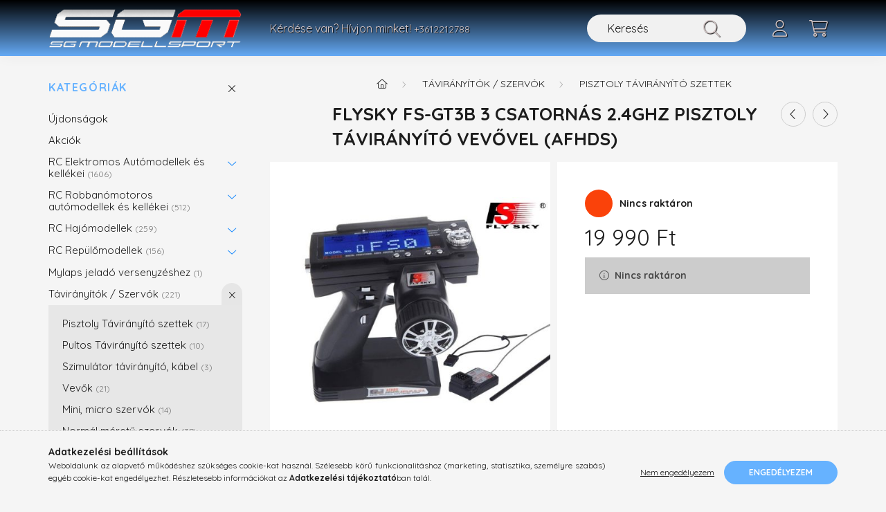

--- FILE ---
content_type: text/html; charset=UTF-8
request_url: https://sgmodell.hu/FlySky-FS-GT3B-2-4GHZ-3ch-pisztoly-taviranyito
body_size: 20309
content:
<!DOCTYPE html>
<html lang="hu">
    <head>
        <meta charset="utf-8">
<meta name="description" content="FlySky FS-GT3B 3 csatornás 2.4GHz pisztoly távirányító vevővel (AFHDS) , 3 Csatornás 2.4GHz-es pisztolytávirányító nagy méretű, könnyen áttekinthető kijelzővel,">
<meta name="robots" content="index, follow">
<meta http-equiv="X-UA-Compatible" content="IE=Edge">
<meta property="og:site_name" content="sgmodell" />
<meta property="og:title" content="FlySky FS-GT3B 3 csatornás 2.4GHz pisztoly távirányító vevőv">
<meta property="og:description" content="FlySky FS-GT3B 3 csatornás 2.4GHz pisztoly távirányító vevővel (AFHDS) , 3 Csatornás 2.4GHz-es pisztolytávirányító nagy méretű, könnyen áttekinthető kijelzővel,">
<meta property="og:type" content="product">
<meta property="og:url" content="https://sgmodell.hu/FlySky-FS-GT3B-2-4GHZ-3ch-pisztoly-taviranyito">
<meta property="og:image" content="https://sgmodell.hu/img/86050/GT3B/GT3B.jpg">
<meta name="theme-color" content="#ffffff">
<meta name="msapplication-TileColor" content="#ffffff">
<meta name="mobile-web-app-capable" content="yes">
<meta name="apple-mobile-web-app-capable" content="yes">
<meta name="MobileOptimized" content="320">
<meta name="HandheldFriendly" content="true">

<title>FlySky FS-GT3B 3 csatornás 2.4GHz pisztoly távirányító vevőv</title>


<script>
var service_type="shop";
var shop_url_main="https://sgmodell.hu";
var actual_lang="hu";
var money_len="0";
var money_thousend=" ";
var money_dec=",";
var shop_id=86050;
var unas_design_url="https:"+"/"+"/"+"sgmodell.hu"+"/"+"!common_design"+"/"+"base"+"/"+"002202"+"/";
var unas_design_code='002202';
var unas_base_design_code='2200';
var unas_design_ver=4;
var unas_design_subver=4;
var unas_shop_url='https://sgmodell.hu';
var responsive="yes";
var price_nullcut_disable=1;
var config_plus=new Array();
config_plus['product_tooltip']=1;
config_plus['cart_redirect']=1;
config_plus['money_type']='Ft';
config_plus['money_type_display']='Ft';
var lang_text=new Array();

var UNAS = UNAS || {};
UNAS.shop={"base_url":'https://sgmodell.hu',"domain":'sgmodell.hu',"username":'sgmodell.unas.hu',"id":86050,"lang":'hu',"currency_type":'Ft',"currency_code":'HUF',"currency_rate":'1',"currency_length":0,"base_currency_length":0,"canonical_url":'https://sgmodell.hu/FlySky-FS-GT3B-2-4GHZ-3ch-pisztoly-taviranyito'};
UNAS.design={"code":'002202',"page":'product_details'};
UNAS.api_auth="e075cd8149223befa20098424d9f5fd0";
UNAS.customer={"email":'',"id":0,"group_id":0,"without_registration":0};
UNAS.shop["category_id"]="865698";
UNAS.shop["sku"]="GT3B";
UNAS.shop["product_id"]="306454494";
UNAS.shop["only_private_customer_can_purchase"] = false;
 

UNAS.text = {
    "button_overlay_close": `Bezár`,
    "popup_window": `Felugró ablak`,
    "list": `lista`,
    "updating_in_progress": `frissítés folyamatban`,
    "updated": `frissítve`,
    "is_opened": `megnyitva`,
    "is_closed": `bezárva`,
    "deleted": `törölve`,
    "consent_granted": `hozzájárulás megadva`,
    "consent_rejected": `hozzájárulás elutasítva`,
    "field_is_incorrect": `mező hibás`,
    "error_title": `Hiba!`,
    "product_variants": `termék változatok`,
    "product_added_to_cart": `A termék a kosárba került`,
    "product_added_to_cart_with_qty_problem": `A termékből csak [qty_added_to_cart] [qty_unit] került kosárba`,
    "product_removed_from_cart": `A termék törölve a kosárból`,
    "reg_title_name": `Név`,
    "reg_title_company_name": `Cégnév`,
    "number_of_items_in_cart": `Kosárban lévő tételek száma`,
    "cart_is_empty": `A kosár üres`,
    "cart_updated": `A kosár frissült`,
    "mandatory": `Kötelező!`
};


UNAS.text["delete_from_compare"]= `Törlés összehasonlításból`;
UNAS.text["comparison"]= `Összehasonlítás`;

UNAS.text["delete_from_favourites"]= `Törlés a kedvencek közül`;
UNAS.text["add_to_favourites"]= `Kedvencekhez`;








window.lazySizesConfig=window.lazySizesConfig || {};
window.lazySizesConfig.loadMode=1;
window.lazySizesConfig.loadHidden=false;

window.dataLayer = window.dataLayer || [];
function gtag(){dataLayer.push(arguments)};
gtag('js', new Date());
</script>

<script src="https://sgmodell.hu/!common_packages/jquery/jquery-3.2.1.js?mod_time=1690980617"></script>
<script src="https://sgmodell.hu/!common_packages/jquery/plugins/migrate/migrate.js?mod_time=1690980618"></script>
<script src="https://sgmodell.hu/!common_packages/jquery/plugins/autocomplete/autocomplete.js?mod_time=1751445028"></script>
<script src="https://sgmodell.hu/!common_packages/jquery/plugins/tools/overlay/overlay.js?mod_time=1759904162"></script>
<script src="https://sgmodell.hu/!common_packages/jquery/plugins/tools/toolbox/toolbox.expose.js?mod_time=1725517055"></script>
<script src="https://sgmodell.hu/!common_packages/jquery/plugins/lazysizes/lazysizes.min.js?mod_time=1690980618"></script>
<script src="https://sgmodell.hu/!common_packages/jquery/plugins/lazysizes/plugins/bgset/ls.bgset.min.js?mod_time=1753261540"></script>
<script src="https://sgmodell.hu/!common_packages/jquery/own/shop_common/exploded/common.js?mod_time=1769410770"></script>
<script src="https://sgmodell.hu/!common_packages/jquery/own/shop_common/exploded/common_overlay.js?mod_time=1759904162"></script>
<script src="https://sgmodell.hu/!common_packages/jquery/own/shop_common/exploded/common_shop_popup.js?mod_time=1759904162"></script>
<script src="https://sgmodell.hu/!common_packages/jquery/own/shop_common/exploded/page_product_details.js?mod_time=1751445028"></script>
<script src="https://sgmodell.hu/!common_packages/jquery/own/shop_common/exploded/function_favourites.js?mod_time=1725525526"></script>
<script src="https://sgmodell.hu/!common_packages/jquery/own/shop_common/exploded/function_compare.js?mod_time=1751445028"></script>
<script src="https://sgmodell.hu/!common_packages/jquery/own/shop_common/exploded/function_recommend.js?mod_time=1751445028"></script>
<script src="https://sgmodell.hu/!common_packages/jquery/own/shop_common/exploded/function_product_print.js?mod_time=1725525526"></script>
<script src="https://sgmodell.hu/!common_packages/jquery/plugins/hoverintent/hoverintent.js?mod_time=1690980618"></script>
<script src="https://sgmodell.hu/!common_packages/jquery/own/shop_tooltip/shop_tooltip.js?mod_time=1759904162"></script>
<script src="https://sgmodell.hu/!common_design/base/002200/main.js?mod_time=1759904162"></script>
<script src="https://sgmodell.hu/!common_packages/jquery/plugins/flickity/v3/flickity.pkgd.min.js?mod_time=1759904162"></script>
<script src="https://sgmodell.hu/!common_packages/jquery/plugins/flickity/v3/as-nav-for.js?mod_time=1690980618"></script>
<script src="https://sgmodell.hu/!common_packages/jquery/plugins/toastr/toastr.min.js?mod_time=1690980618"></script>
<script src="https://sgmodell.hu/!common_packages/jquery/plugins/tippy/popper-2.4.4.min.js?mod_time=1690980618"></script>
<script src="https://sgmodell.hu/!common_packages/jquery/plugins/tippy/tippy-bundle.umd.min.js?mod_time=1690980618"></script>
<script src="https://sgmodell.hu/!common_packages/jquery/plugins/photoswipe/photoswipe.min.js?mod_time=1690980618"></script>
<script src="https://sgmodell.hu/!common_packages/jquery/plugins/photoswipe/photoswipe-ui-default.min.js?mod_time=1690980618"></script>

<link href="https://sgmodell.hu/temp/shop_86050_b6a047d7de86ca652266debcd53a54bb.css?mod_time=1769861735" rel="stylesheet" type="text/css">

<link href="https://sgmodell.hu/FlySky-FS-GT3B-2-4GHZ-3ch-pisztoly-taviranyito" rel="canonical">
<link href="https://sgmodell.hu/shop_ordered/86050/design_pic/favicon.ico" rel="shortcut icon">
<script>
        var google_consent=1;
    
        gtag('consent', 'default', {
           'ad_storage': 'denied',
           'ad_user_data': 'denied',
           'ad_personalization': 'denied',
           'analytics_storage': 'denied',
           'functionality_storage': 'denied',
           'personalization_storage': 'denied',
           'security_storage': 'granted'
        });

    
        gtag('consent', 'update', {
           'ad_storage': 'denied',
           'ad_user_data': 'denied',
           'ad_personalization': 'denied',
           'analytics_storage': 'denied',
           'functionality_storage': 'denied',
           'personalization_storage': 'denied',
           'security_storage': 'granted'
        });

        </script>
    	<script>
	/* <![CDATA[ */
	var omitformtags=["input", "textarea", "select"];
	omitformtags=omitformtags.join("|");
		
	function disableselect(e) {
		if (omitformtags.indexOf(e.target.tagName.toLowerCase())==-1) return false;
		if (omitformtags.indexOf(e.target.tagName.toLowerCase())==2) return false;
	}
		
	function reEnable() {
		return true;
	}
		
	if (typeof document.onselectstart!="undefined") {
		document.onselectstart=new Function ("return false");
	} else {
		document.onmousedown=disableselect;
		document.onmouseup=reEnable;
	}
	/* ]]> */
	</script>
	

        <meta content="width=device-width, initial-scale=1.0" name="viewport" />
        <link rel="preconnect" href="https://fonts.gstatic.com">
        <link rel="preload" href="https://fonts.googleapis.com/css2?family=Quicksand:wght@400;700&display=swap" as="style" />
        <link rel="stylesheet" href="https://fonts.googleapis.com/css2?family=Quicksand:wght@400;700&display=swap" media="print" onload="this.media='all'">
        <noscript>
            <link rel="stylesheet" href="https://fonts.googleapis.com/css2?family=Quicksand:wght@400;700&display=swap" />
        </noscript>
        
        
        
        
        
        

        
        
        
        
                    
            
            
            
            
            
            
            
            
            
                
    </head>

                
                
    
    
    
    
    
                     
    
    <body class='design_ver4 design_subver1 design_subver2 design_subver3 design_subver4' id="ud_shop_artdet">
    
        <div id="fb-root"></div>
    <script>
        window.fbAsyncInit = function() {
            FB.init({
                xfbml            : true,
                version          : 'v22.0'
            });
        };
    </script>
    <script async defer crossorigin="anonymous" src="https://connect.facebook.net/hu_HU/sdk.js"></script>
    <div id="image_to_cart" style="display:none; position:absolute; z-index:100000;"></div>
<div class="overlay_common overlay_warning" id="overlay_cart_add"></div>
<script>$(document).ready(function(){ overlay_init("cart_add",{"onBeforeLoad":false}); });</script>
<div id="overlay_login_outer"></div>	
	<script>
	$(document).ready(function(){
	    var login_redir_init="";

		$("#overlay_login_outer").overlay({
			onBeforeLoad: function() {
                var login_redir_temp=login_redir_init;
                if (login_redir_act!="") {
                    login_redir_temp=login_redir_act;
                    login_redir_act="";
                }

									$.ajax({
						type: "GET",
						async: true,
						url: "https://sgmodell.hu/shop_ajax/ajax_popup_login.php",
						data: {
							shop_id:"86050",
							lang_master:"hu",
                            login_redir:login_redir_temp,
							explicit:"ok",
							get_ajax:"1"
						},
						success: function(data){
							$("#overlay_login_outer").html(data);
							if (unas_design_ver >= 5) $("#overlay_login_outer").modal('show');
							$('#overlay_login1 input[name=shop_pass_login]').keypress(function(e) {
								var code = e.keyCode ? e.keyCode : e.which;
								if(code.toString() == 13) {		
									document.form_login_overlay.submit();		
								}	
							});	
						}
					});
								},
			top: 50,
			mask: {
	color: "#000000",
	loadSpeed: 200,
	maskId: "exposeMaskOverlay",
	opacity: 0.7
},
			closeOnClick: (config_plus['overlay_close_on_click_forced'] === 1),
			onClose: function(event, overlayIndex) {
				$("#login_redir").val("");
			},
			load: false
		});
		
			});
	function overlay_login() {
		$(document).ready(function(){
			$("#overlay_login_outer").overlay().load();
		});
	}
	function overlay_login_remind() {
        if (unas_design_ver >= 5) {
            $("#overlay_remind").overlay().load();
        } else {
            $(document).ready(function () {
                $("#overlay_login_outer").overlay().close();
                setTimeout('$("#overlay_remind").overlay().load();', 250);
            });
        }
	}

    var login_redir_act="";
    function overlay_login_redir(redir) {
        login_redir_act=redir;
        $("#overlay_login_outer").overlay().load();
    }
	</script>  
	<div class="overlay_common overlay_info" id="overlay_remind"></div>
<script>$(document).ready(function(){ overlay_init("remind",[]); });</script>

	<script>
    	function overlay_login_error_remind() {
		$(document).ready(function(){
			load_login=0;
			$("#overlay_error").overlay().close();
			setTimeout('$("#overlay_remind").overlay().load();', 250);	
		});
	}
	</script>  
	<div class="overlay_common overlay_info" id="overlay_newsletter"></div>
<script>$(document).ready(function(){ overlay_init("newsletter",[]); });</script>

<script>
function overlay_newsletter() {
    $(document).ready(function(){
        $("#overlay_newsletter").overlay().load();
    });
}
</script>
<div class="overlay_common overlay_error" id="overlay_script"></div>
<script>$(document).ready(function(){ overlay_init("script",[]); });</script>
    <script>
    $(document).ready(function() {
        $.ajax({
            type: "GET",
            url: "https://sgmodell.hu/shop_ajax/ajax_stat.php",
            data: {master_shop_id:"86050",get_ajax:"1"}
        });
    });
    </script>
    

    <div id="container" class="page_shop_artdet_GT3B">
                

        <header class="header js-header">
            <div class="header-inner js-header-inner">
                <div class="container">
                    <div class="row gutters-10 gutters-xl-20 flex-nowrap justify-content-center align-items-center py-3 py-lg-4 position-relative">
                        <div class="header__left col col-lg-auto">
                            <div class="header__left-inner d-flex align-items-center">
                                <button type="button" class="hamburger__btn dropdown--btn d-xl-none" id="hamburger__btn" aria-label="hamburger button" data-btn-for=".main__left">
                                    <span class="hamburger__btn-icon icon--hamburger"></span>
                                </button>
                                    <div id="header_logo_img" class="js-element header_logo logo" data-element-name="header_logo">
        <div class="header_logo-img-container">
            <div class="header_logo-img-wrapper">
                                                <a href="https://sgmodell.hu">                    <picture>
                                                <source media="(max-width: 575.98px)" srcset="https://sgmodell.hu/!common_design/custom/sgmodell.unas.hu/element/layout_hu_header_logo-280x60_1_small.gif?time=1664751134 120w" sizes="120px"/>
                                                <source srcset="https://sgmodell.hu/!common_design/custom/sgmodell.unas.hu/element/layout_hu_header_logo-280x60_1_default.png?time=1664751134 1x" />
                        <img                              src="https://sgmodell.hu/!common_design/custom/sgmodell.unas.hu/element/layout_hu_header_logo-280x60_1_default.png?time=1664751134"                             
                             alt="sgmodell rc modell webshop és üzlet                        "/>
                    </picture>
                    </a>                                        </div>
        </div>
    </div>

                            </div>
                        </div>

                        <div class="header__right col-auto col-lg">
                            <div class="row gutters-10 align-items-center">
                                <div class="js-element header_text_section_2 d-none d-lg-block col col-xl-auto text-center text-xl-left" data-element-name="header_text_section_2">
            <div class="header_text_section_2-slide slide-1"><p><span style="font-size: 16px;">Kérdése van? Hívjon minket!</span> <a href="tel:+3612212788">+3612212788</a></p></div>
    </div>

                                <div class="col-auto col-xl d-flex justify-content-end position-static">
                                    
                                    

                                    <button class="search-box__dropdown-btn dropdown--btn d-xl-none" aria-label="search button" type="button" data-btn-for=".search-box__dropdown">
                                        <span class="search-box__dropdown-btn-icon icon--search"></span>
                                    </button>
                                    <div class="search-box search-box__dropdown dropdown--content dropdown--content-till-lg" data-content-for=".search__dropdown-btn" data-content-direction="full">
                                        <div class="dropdown--content-inner search-box__inner position-relative js-search browser-is-chrome" id="box_search_content">
    <form name="form_include_search" id="form_include_search" action="https://sgmodell.hu/shop_search.php" method="get">
    <div class="box-search-group">
        <input data-stay-visible-breakpoint="1200" class="search-box__input ac_input form-control js-search-input" name="search"
               pattern=".{3,100}" id="box_search_input" value="" aria-label="Keresés"
               title="Hosszabb kereső kifejezést írjon be!" placeholder="Keresés" type="search" maxlength="100" autocomplete="off"
               required        >
        <div class='search-box__search-btn-outer input-group-append' title='Keresés'>
            <button class='search-btn' aria-label="Keresés">
                <span class="search-btn-icon icon--search"></span>
            </button>
        </div>
        <div class="search__loading">
            <div class="loading-spinner--small"></div>
        </div>
    </div>
    <div class="search-box__mask"></div>
    </form>
    <div class="ac_results"></div>
</div>
<script>
    $(document).ready(function(){
        $(document).on('smartSearchInputLoseFocus', function(){
            if ($('.js-search-smart-autocomplete').length>0) {
                setTimeout(function () {
                    let height = $(window).height() - ($('.js-search-smart-autocomplete').offset().top - $(window).scrollTop()) - 20;
                    $('.search-smart-autocomplete').css('max-height', height + 'px');
                }, 300);
            }
        });
    });
</script>

                                    </div>

                                        <button type="button" class="profile__btn js-profile-btn dropdown--btn" id="profile__btn" data-orders="https://sgmodell.hu/shop_order_track.php" aria-label="profile button" data-btn-for=".profile__dropdown">
        <span class="profile__btn-icon icon--head"></span>
    </button>
    <div class="profile__dropdown dropdown--content" data-content-for=".profile__btn" data-content-direction="right">
        <div class="dropdown--content-inner">
                    <div class="profile__title">
                <span class="profile__title-icon icon--b-head"></span>
                <span class="profile__title-text">Belépés</span>
            </div>
            <div class='login-box__loggedout-container'>
                <form name="form_login" action="https://sgmodell.hu/shop_logincheck.php" method="post"><input name="file_back" type="hidden" value="/FlySky-FS-GT3B-2-4GHZ-3ch-pisztoly-taviranyito"><input type="hidden" name="login_redir" value="" id="login_redir">
                <div class="login-box__form-inner">
                    <div class="form-group login-box__input-field form-label-group">
                        <input name="shop_user_login" id="shop_user_login" aria-label="Email" placeholder='Email' type="text" maxlength="100" class="form-control" spellcheck="false" autocomplete="email" autocapitalize="off">
                        <label for="shop_user_login">Email</label>
                    </div>
                    <div class="form-group login-box__input-field form-label-group mb-4">
                        <input name="shop_pass_login" id="shop_pass_login" aria-label="Jelszó" placeholder="Jelszó" type="password" maxlength="100" class="form-control" spellcheck="false" autocomplete="current-password" autocapitalize="off">
                        <label for="shop_pass_login">Jelszó</label>
                    </div>
                    <div class="form-group text-center mb-4">
                        <button type="submit" class="btn btn-primary">Belép</button>
                    </div>
                                        <div class="login-box__social-group form-group">
                        <div class="row gutters-5">
                                                                                        <div class="col">
                                    <div class="google-login-wrap" tabindex="0">
    <div class="google-login-btn btn w-100"><span class="o">o</span><span class="o">o</span><span class="g">g</span><span class="l">l</span><span class="e">e</span></div>
    <iframe class="google-iframe btn btn-link w-100" scrolling="no" src="https://cluster4.unas.hu/shop_google_login.php?url=https%3A%2F%2Fsgmodell.hu&text=Bel%C3%A9p%C3%A9s+Google+fi%C3%B3kkal&type=&align=center&design=%2Fbase%2F002202%2F" title="Google"></iframe>
</div>                                </div>
                                                    </div>
                    </div>
                                        <div class="line-separator"></div>
                    <div class="form-group text-center">
                        <div class="login-box__reg-btn-wrap">
                            <a class="login-box__reg-btn btn btn-secondary" href="https://sgmodell.hu/shop_reg.php?no_reg=0">Regisztráció</a>
                        </div>
                        <div class="login-box__remind-btn-wrap">
                            <button type="button" class="login-box__remind-btn btn btn-secondary" onclick="handleCloseDropdowns(); overlay_login_remind();">Elfelejtettem a jelszavamat</button>
                        </div>
                    </div>
                </div>
                </form>
            </div>
                </div>
    </div>


                                    <button class="cart-box__btn dropdown--btn js-cart-box-loaded-by-ajax" aria-label="cart button" type="button" data-btn-for=".cart-box__dropdown">
                                        <span class="cart-box__btn-icon icon--cart">
                                                <span id="box_cart_content" class="cart-box">            </span>
                                        </span>
                                    </button>
                                                                        <div class="cart-box__dropdown dropdown--content js-cart-box-dropdown" data-content-for=".cart-box__btn" data-content-direction="right">
                                        <div class="h-100 dropdown--content-inner" id="box_cart_content2">
                                            <div class="loading-spinner-wrapper text-center">
                                                <div class="loading-spinner--small" style="width:30px;height:30px;"></div>
                                            </div>
                                            <script>
                                                $(document).ready(function(){
                                                    $('.cart-box__btn').on('click', function(){
                                                        let $this_btn = $(this);
                                                        const $box_cart_2 = $("#box_cart_content2");

                                                        if (!$this_btn.hasClass('ajax-loading') && !$this_btn.hasClass('is-loaded')) {
                                                            $.ajax({
                                                                type: "GET",
                                                                async: true,
                                                                url: "https://sgmodell.hu/shop_ajax/ajax_box_cart.php?get_ajax=1&lang_master=hu&cart_num=2",
                                                                beforeSend:function(){
                                                                    $this_btn.addClass('ajax-loading');
                                                                    $box_cart_2.addClass('ajax-loading');
                                                                },
                                                                success: function (data) {
                                                                    $box_cart_2.html(data).removeClass('ajax-loading').addClass("is-loaded");
                                                                    $this_btn.removeClass('ajax-loading').addClass("is-loaded");

                                                                    const $box_cart_free_shipping_el = $(".js-cart-box-free-shipping", $box_cart_2);
                                                                    const $box_cart_sum_and_btns_el = $(".js-cart-box-sum-and-btns", $box_cart_2);
                                                                    const $box_cart_header_el = $(".js-cart-box-title", $box_cart_2);

                                                                    requestAnimationFrame(function() {
                                                                        if ($box_cart_free_shipping_el.length > 0 && $box_cart_free_shipping_el.css('display') != 'none') {
                                                                            root.style.setProperty("--cart-box-free-shipping-height", $box_cart_free_shipping_el.outerHeight(true) + "px");
                                                                        }
                                                                        if ($box_cart_header_el.length > 0 && $box_cart_header_el.css('display') != 'none') {
                                                                            root.style.setProperty("--cart-box-header-height", $box_cart_header_el.outerHeight(true) + "px");
                                                                        }
                                                                        root.style.setProperty("--cart-box-sum-and-btns", $box_cart_sum_and_btns_el.outerHeight(true) + "px");
                                                                    })
                                                                }
                                                            });
                                                        }
                                                    });
                                                });
                                            </script>
                                            
                                        </div>
                                    </div>
                                                                    </div>
                            </div>
                        </div>
                    </div>
                </div>
            </div>
        </header>
        
        <main class="main">
            <div class="container">
                <div class="row">
                                        <div class="main__left col-auto dropdown--content dropdown--content-till-lg" data-content-for=".hamburger__btn, .filter-top__filter-btn" data-content-direction="left">
                        <button class="main__left-btn-close btn-close d-xl-none" data-close-btn-for=".hamburger__btn, .main__left" type="button" aria-label="bezár" data-text="bezár"></button>
                        <div class="main__left-inner">
                            

                                                        <div id="box_container_shop_cat" class="box_container">
                                <div class="box box--closeable has-opened-content">
                                    <div class="box__title h4">
                                        <span class="box__title-text" onclick="boxContentOpener($(this));">Kategóriák</span>
                                        <button onclick="boxContentOpener($(this));"  aria-expanded="true" class="box__toggle-btn content-toggle-btn" aria-haspopup="listbox" type="button"></button>
                                    </div>
                                    <div class="box__content show js-box-content">
                                                <script>
    function navItemOpen($thisBtn) {
        let $thisParentSubmenu = $thisBtn.closest('.submenu');
        let $thisNavItem = $thisBtn.closest('.nav-item');
        let $thisSubmenu = $thisNavItem.find('.submenu').first();

        /*remove is-opened class form the rest menus (cat+plus)*/
        let $notThisOpenedNavItem = $thisParentSubmenu.find('.nav-item.show').not($thisNavItem);
        $notThisOpenedNavItem.find('.submenu.show').removeClass('show');
        $notThisOpenedNavItem.find('.submenu-toggle-btn').attr('aria-expanded','false');
        $notThisOpenedNavItem.removeClass('show');

        if ($thisNavItem.hasClass('show')) {
            $thisBtn.attr('aria-expanded','false');
            $thisNavItem.removeClass('show');
            $thisSubmenu.removeClass('show');
        } else {
            $thisBtn.attr('aria-expanded','true');
            $thisNavItem.addClass('show');
            $thisSubmenu.addClass('show');
        }
    }
    function catSubLoad($id,$ajaxUrl){
        let $navItem = $('.nav-item[data-id="'+$id+'"]');

        $.ajax({
            type: 'GET',
            url: $ajaxUrl,
            beforeSend: function(){
                $navItem.addClass('ajax-loading');
                setTimeout(function (){
                    if (!$navItem.hasClass('ajax-loaded')) {
                        $navItem.addClass('ajax-loader');
                    }
                }, 500);
            },
            success:function(data){
                $navItem.append(data);
                $("> .nav-link-wrapper > .submenu-toggle-btn", $navItem).attr('onclick','navItemOpen($(this));').trigger('click');
                $navItem.removeClass('ajax-loading ajax-loader').addClass('ajax-loaded');
            }
        });
    }
</script>

<ul id="nav__cat" class="navbar-nav js-navbar-nav">
            <li class="nav-item spec-item js-nav-item-new" data-id="new">
            <div class="nav-link-wrapper">
                <a class="nav-link" href="https://sgmodell.hu/shop_artspec.php?artspec=2">
                    Újdonságok
                                    </a>

                            </div>
                    </li>
            <li class="nav-item spec-item js-nav-item-akcio" data-id="akcio">
            <div class="nav-link-wrapper">
                <a class="nav-link" href="https://sgmodell.hu/shop_artspec.php?artspec=1">
                    Akciók
                                    </a>

                            </div>
                    </li>
            <li class="nav-item has-submenu js-nav-item-379962" data-id="379962">
            <div class="nav-link-wrapper">
                <a class="nav-link" href="https://sgmodell.hu/sct/379962/RC-Elektromos-Automodellek-es-kellekei">
                    RC Elektromos Autómodellek és kellékei
                    <span class="nav-item__count round-bracket-around">1606</span>                </a>

                                <button                         onclick="catSubLoad('379962','https://sgmodell.hu/shop_ajax/ajax_box_cat.php?get_ajax=1&type=layout&change_lang=hu&level=1&key=379962&box_var_name=shop_cat&box_var_layout_cache=1&box_var_expand_cache=yes&box_var_layout_level0=0&box_var_layout=1&box_var_ajax=1&box_var_section=content&box_var_highlight=yes&box_var_type=expand&box_var_div=no&box_var_expand_cache_per_cats=1');" aria-expanded="false"
                                                class="content-toggle-btn submenu-toggle-btn" data-toggle="submenu" aria-haspopup="true" type="button">
                </button>
                            </div>
                    </li>
            <li class="nav-item has-submenu js-nav-item-691106" data-id="691106">
            <div class="nav-link-wrapper">
                <a class="nav-link" href="https://sgmodell.hu/sct/691106/RC-Robbanomotoros-automodellek-es-kellekei">
                    RC Robbanómotoros autómodellek és kellékei
                    <span class="nav-item__count round-bracket-around">512</span>                </a>

                                <button                         onclick="catSubLoad('691106','https://sgmodell.hu/shop_ajax/ajax_box_cat.php?get_ajax=1&type=layout&change_lang=hu&level=1&key=691106&box_var_name=shop_cat&box_var_layout_cache=1&box_var_expand_cache=yes&box_var_layout_level0=0&box_var_layout=1&box_var_ajax=1&box_var_section=content&box_var_highlight=yes&box_var_type=expand&box_var_div=no&box_var_expand_cache_per_cats=1');" aria-expanded="false"
                                                class="content-toggle-btn submenu-toggle-btn" data-toggle="submenu" aria-haspopup="true" type="button">
                </button>
                            </div>
                    </li>
            <li class="nav-item has-submenu js-nav-item-700975" data-id="700975">
            <div class="nav-link-wrapper">
                <a class="nav-link" href="https://sgmodell.hu/sct/700975/RC-Hajomodellek">
                    RC Hajómodellek
                    <span class="nav-item__count round-bracket-around">259</span>                </a>

                                <button                         onclick="catSubLoad('700975','https://sgmodell.hu/shop_ajax/ajax_box_cat.php?get_ajax=1&type=layout&change_lang=hu&level=1&key=700975&box_var_name=shop_cat&box_var_layout_cache=1&box_var_expand_cache=yes&box_var_layout_level0=0&box_var_layout=1&box_var_ajax=1&box_var_section=content&box_var_highlight=yes&box_var_type=expand&box_var_div=no&box_var_expand_cache_per_cats=1');" aria-expanded="false"
                                                class="content-toggle-btn submenu-toggle-btn" data-toggle="submenu" aria-haspopup="true" type="button">
                </button>
                            </div>
                    </li>
            <li class="nav-item has-submenu js-nav-item-505498" data-id="505498">
            <div class="nav-link-wrapper">
                <a class="nav-link" href="https://sgmodell.hu/sct/505498/RC-Repulomodellek">
                    RC Repülőmodellek
                    <span class="nav-item__count round-bracket-around">156</span>                </a>

                                <button                         onclick="catSubLoad('505498','https://sgmodell.hu/shop_ajax/ajax_box_cat.php?get_ajax=1&type=layout&change_lang=hu&level=1&key=505498&box_var_name=shop_cat&box_var_layout_cache=1&box_var_expand_cache=yes&box_var_layout_level0=0&box_var_layout=1&box_var_ajax=1&box_var_section=content&box_var_highlight=yes&box_var_type=expand&box_var_div=no&box_var_expand_cache_per_cats=1');" aria-expanded="false"
                                                class="content-toggle-btn submenu-toggle-btn" data-toggle="submenu" aria-haspopup="true" type="button">
                </button>
                            </div>
                    </li>
            <li class="nav-item js-nav-item-169330" data-id="169330">
            <div class="nav-link-wrapper">
                <a class="nav-link" href="https://sgmodell.hu/spl/169330/Mylaps-jelado-versenyzeshez">
                    Mylaps jeladó versenyzéshez
                    <span class="nav-item__count round-bracket-around">1</span>                </a>

                            </div>
                    </li>
            <li class="nav-item has-submenu show js-nav-item-677014" data-id="677014">
            <div class="nav-link-wrapper">
                <a class="nav-link" href="https://sgmodell.hu/sct/677014/Taviranyitok-Szervok">
                    Távirányítók / Szervók
                    <span class="nav-item__count round-bracket-around">221</span>                </a>

                                <button                         onclick="navItemOpen($(this));" aria-expanded="true"                        class="content-toggle-btn submenu-toggle-btn" data-toggle="submenu" aria-haspopup="true" type="button">
                </button>
                            </div>
                            <ul class="submenu collapse show submenu--level-1">
            <li class="nav-item  js-nav-item-865698" data-id="865698">
            <div class="nav-link-wrapper">
                <a class="nav-link" href="https://sgmodell.hu/spl/865698/Pisztoly-Taviranyito-szettek" >Pisztoly Távirányító szettek
                <span class="nav-item__count round-bracket-around">17</span>                </a>
                            </div>
                    </li>
            <li class="nav-item  js-nav-item-729934" data-id="729934">
            <div class="nav-link-wrapper">
                <a class="nav-link" href="https://sgmodell.hu/spl/729934/Pultos-Taviranyito-szettek" >Pultos Távirányító szettek
                <span class="nav-item__count round-bracket-around">10</span>                </a>
                            </div>
                    </li>
            <li class="nav-item  js-nav-item-444554" data-id="444554">
            <div class="nav-link-wrapper">
                <a class="nav-link" href="https://sgmodell.hu/spl/444554/Szimulator-taviranyito-kabel" >Szimulátor távirányító, kábel
                <span class="nav-item__count round-bracket-around">3</span>                </a>
                            </div>
                    </li>
            <li class="nav-item  js-nav-item-525216" data-id="525216">
            <div class="nav-link-wrapper">
                <a class="nav-link" href="https://sgmodell.hu/spl/525216/Vevok" >Vevők
                <span class="nav-item__count round-bracket-around">21</span>                </a>
                            </div>
                    </li>
            <li class="nav-item  js-nav-item-849213" data-id="849213">
            <div class="nav-link-wrapper">
                <a class="nav-link" href="https://sgmodell.hu/spl/849213/Mini-micro-szervok" >Mini, micro szervók
                <span class="nav-item__count round-bracket-around">14</span>                </a>
                            </div>
                    </li>
            <li class="nav-item  js-nav-item-760542" data-id="760542">
            <div class="nav-link-wrapper">
                <a class="nav-link" href="https://sgmodell.hu/spl/760542/Normal-meretu-szervok" >Normál méretű szervók
                <span class="nav-item__count round-bracket-around">37</span>                </a>
                            </div>
                    </li>
            <li class="nav-item  js-nav-item-781730" data-id="781730">
            <div class="nav-link-wrapper">
                <a class="nav-link" href="https://sgmodell.hu/spl/781730/Jumbo-szervok-15" >Jumbo szervók (1:5)
                <span class="nav-item__count round-bracket-around">5</span>                </a>
                            </div>
                    </li>
            <li class="nav-item  js-nav-item-608430" data-id="608430">
            <div class="nav-link-wrapper">
                <a class="nav-link" href="https://sgmodell.hu/spl/608430/Szervokarok" >Szervókarok
                <span class="nav-item__count round-bracket-around">44</span>                </a>
                            </div>
                    </li>
            <li class="nav-item  js-nav-item-485597" data-id="485597">
            <div class="nav-link-wrapper">
                <a class="nav-link" href="https://sgmodell.hu/spl/485597/Kellekek" >Kellékek
                <span class="nav-item__count round-bracket-around">34</span>                </a>
                            </div>
                    </li>
            <li class="nav-item  js-nav-item-587072" data-id="587072">
            <div class="nav-link-wrapper">
                <a class="nav-link" href="https://sgmodell.hu/spl/587072/Taviranyito-akkuk" >Távirányító akkuk
                <span class="nav-item__count round-bracket-around">14</span>                </a>
                            </div>
                    </li>
            <li class="nav-item  js-nav-item-255896" data-id="255896">
            <div class="nav-link-wrapper">
                <a class="nav-link" href="https://sgmodell.hu/spl/255896/Elektronika-BEC-V-tail-gyro" >Elektronika BEC, V-tail, gyro
                <span class="nav-item__count round-bracket-around">22</span>                </a>
                            </div>
                    </li>
    
    
    </ul>

                    </li>
            <li class="nav-item has-submenu js-nav-item-678305" data-id="678305">
            <div class="nav-link-wrapper">
                <a class="nav-link" href="https://sgmodell.hu/sct/678305/Motorok-Szabalyzok">
                    Motorok / Szabályzók
                    <span class="nav-item__count round-bracket-around">166</span>                </a>

                                <button                         onclick="catSubLoad('678305','https://sgmodell.hu/shop_ajax/ajax_box_cat.php?get_ajax=1&type=layout&change_lang=hu&level=1&key=678305&box_var_name=shop_cat&box_var_layout_cache=1&box_var_expand_cache=yes&box_var_layout_level0=0&box_var_layout=1&box_var_ajax=1&box_var_section=content&box_var_highlight=yes&box_var_type=expand&box_var_div=no&box_var_expand_cache_per_cats=1');" aria-expanded="false"
                                                class="content-toggle-btn submenu-toggle-btn" data-toggle="submenu" aria-haspopup="true" type="button">
                </button>
                            </div>
                    </li>
            <li class="nav-item has-submenu js-nav-item-427077" data-id="427077">
            <div class="nav-link-wrapper">
                <a class="nav-link" href="https://sgmodell.hu/sct/427077/Akkumulatorok">
                    Akkumulátorok
                    <span class="nav-item__count round-bracket-around">175</span>                </a>

                                <button                         onclick="catSubLoad('427077','https://sgmodell.hu/shop_ajax/ajax_box_cat.php?get_ajax=1&type=layout&change_lang=hu&level=1&key=427077&box_var_name=shop_cat&box_var_layout_cache=1&box_var_expand_cache=yes&box_var_layout_level0=0&box_var_layout=1&box_var_ajax=1&box_var_section=content&box_var_highlight=yes&box_var_type=expand&box_var_div=no&box_var_expand_cache_per_cats=1');" aria-expanded="false"
                                                class="content-toggle-btn submenu-toggle-btn" data-toggle="submenu" aria-haspopup="true" type="button">
                </button>
                            </div>
                    </li>
            <li class="nav-item js-nav-item-345935" data-id="345935">
            <div class="nav-link-wrapper">
                <a class="nav-link" href="https://sgmodell.hu/spl/345935/Toltok-Tapegysegek">
                    Töltők / Tápegységek
                    <span class="nav-item__count round-bracket-around">32</span>                </a>

                            </div>
                    </li>
            <li class="nav-item has-submenu js-nav-item-962047" data-id="962047">
            <div class="nav-link-wrapper">
                <a class="nav-link" href="https://sgmodell.hu/sct/962047/Csatlakozok-Kabelek">
                    Csatlakozók / Kábelek
                    <span class="nav-item__count round-bracket-around">258</span>                </a>

                                <button                         onclick="catSubLoad('962047','https://sgmodell.hu/shop_ajax/ajax_box_cat.php?get_ajax=1&type=layout&change_lang=hu&level=1&key=962047&box_var_name=shop_cat&box_var_layout_cache=1&box_var_expand_cache=yes&box_var_layout_level0=0&box_var_layout=1&box_var_ajax=1&box_var_section=content&box_var_highlight=yes&box_var_type=expand&box_var_div=no&box_var_expand_cache_per_cats=1');" aria-expanded="false"
                                                class="content-toggle-btn submenu-toggle-btn" data-toggle="submenu" aria-haspopup="true" type="button">
                </button>
                            </div>
                    </li>
            <li class="nav-item js-nav-item-353174" data-id="353174">
            <div class="nav-link-wrapper">
                <a class="nav-link" href="https://sgmodell.hu/spl/353174/Muszerek">
                    Műszerek
                    <span class="nav-item__count round-bracket-around">22</span>                </a>

                            </div>
                    </li>
            <li class="nav-item js-nav-item-476041" data-id="476041">
            <div class="nav-link-wrapper">
                <a class="nav-link" href="https://sgmodell.hu/spl/476041/Szerszamok">
                    Szerszámok
                    <span class="nav-item__count round-bracket-around">98</span>                </a>

                            </div>
                    </li>
            <li class="nav-item has-submenu js-nav-item-293168" data-id="293168">
            <div class="nav-link-wrapper">
                <a class="nav-link" href="https://sgmodell.hu/sct/293168/Ragasztok-tepozarak">
                    Ragasztók, tépőzárak
                    <span class="nav-item__count round-bracket-around">66</span>                </a>

                                <button                         onclick="catSubLoad('293168','https://sgmodell.hu/shop_ajax/ajax_box_cat.php?get_ajax=1&type=layout&change_lang=hu&level=1&key=293168&box_var_name=shop_cat&box_var_layout_cache=1&box_var_expand_cache=yes&box_var_layout_level0=0&box_var_layout=1&box_var_ajax=1&box_var_section=content&box_var_highlight=yes&box_var_type=expand&box_var_div=no&box_var_expand_cache_per_cats=1');" aria-expanded="false"
                                                class="content-toggle-btn submenu-toggle-btn" data-toggle="submenu" aria-haspopup="true" type="button">
                </button>
                            </div>
                    </li>
            <li class="nav-item has-submenu js-nav-item-538581" data-id="538581">
            <div class="nav-link-wrapper">
                <a class="nav-link" href="https://sgmodell.hu/sct/538581/Epitoanyagok">
                    Építőanyagok
                    <span class="nav-item__count round-bracket-around">333</span>                </a>

                                <button                         onclick="catSubLoad('538581','https://sgmodell.hu/shop_ajax/ajax_box_cat.php?get_ajax=1&type=layout&change_lang=hu&level=1&key=538581&box_var_name=shop_cat&box_var_layout_cache=1&box_var_expand_cache=yes&box_var_layout_level0=0&box_var_layout=1&box_var_ajax=1&box_var_section=content&box_var_highlight=yes&box_var_type=expand&box_var_div=no&box_var_expand_cache_per_cats=1');" aria-expanded="false"
                                                class="content-toggle-btn submenu-toggle-btn" data-toggle="submenu" aria-haspopup="true" type="button">
                </button>
                            </div>
                    </li>
            <li class="nav-item js-nav-item-233349" data-id="233349">
            <div class="nav-link-wrapper">
                <a class="nav-link" href="https://sgmodell.hu/spl/233349/Jatek-ajandek-mindenfele">
                    Játék/ajándék/mindenféle
                    <span class="nav-item__count round-bracket-around">38</span>                </a>

                            </div>
                    </li>
            <li class="nav-item js-nav-item-292010" data-id="292010">
            <div class="nav-link-wrapper">
                <a class="nav-link" href="https://sgmodell.hu/spl/292010/Ajandekutalvany">
                    Ajándékutalvány
                    <span class="nav-item__count round-bracket-around">4</span>                </a>

                            </div>
                    </li>
            <li class="nav-item js-nav-item-386422" data-id="386422">
            <div class="nav-link-wrapper">
                <a class="nav-link" href="https://sgmodell.hu/spl/386422/Kifuto-termekek">
                    Kifutó termékek
                    <span class="nav-item__count round-bracket-around">15</span>                </a>

                            </div>
                    </li>
            <li class="nav-item js-nav-item-728099" data-id="728099">
            <div class="nav-link-wrapper">
                <a class="nav-link" href="https://sgmodell.hu/spl/728099/SZOLGALTATASOK">
                    SZOLGÁLTATÁSOK
                    <span class="nav-item__count round-bracket-around">7</span>                </a>

                            </div>
                    </li>
    </ul>
    
                                                			<ul id="nav__menu" class="navbar-nav js-navbar-nav">
				<li class="nav-item js-nav-item-116692">
			<div class="nav-link-wrapper">
				<a class="nav-link" href="https://sgmodell.hu/blog">
					BLOG
									</a>
							</div>
					</li>
			<li class="nav-item js-nav-item-526184">
			<div class="nav-link-wrapper">
				<a class="nav-link" href="https://sgmodell.hu/spg/526184/SZERVIZ">
					SZERVIZ
									</a>
							</div>
					</li>
			<li class="nav-item js-nav-item-524098">
			<div class="nav-link-wrapper">
				<a class="nav-link" href="https://sgmodell.hu/spg/524098/SZOTAR-GYIK">
					SZÓTÁR / GYIK
									</a>
							</div>
					</li>
			<li class="nav-item js-nav-item-614050">
			<div class="nav-link-wrapper">
				<a class="nav-link" href="https://sgmodell.hu/spg/614050/LINKEK-palyak-versenyek-egyesuletek">
					LINKEK (pályák, versenyek, egyesületek)
									</a>
							</div>
					</li>
		</ul>

    
                                    </div>
                                </div>
                                <script>
                                    function boxContentOpener($thisEl) {
                                        let $thisBox = $thisEl.closest('.box');
                                        let $thisBtn = $thisBox.find('.box__toggle-btn');

                                        if ($thisBox.hasClass('has-opened-content')) {
                                            $thisBtn.attr('aria-expanded','false').removeClass('open').addClass('close');
                                            $thisBox.removeClass('has-opened-content').find('.box__content').removeClass('show');
                                        } else {
                                            $thisBox.addClass('has-opened-content').find('.box__content').addClass('show');
                                            $thisBtn.attr('aria-expanded','true').removeClass('open').addClass('close')
                                        }
                                    }
                                </script>
                            </div>
                            
                                    
    

                                                        <div id="box_container_header_section" class="box_container d-lg-none">
                                <div class="box">        <div class="js-element header_text_section_2" data-element-name="header_text_section_2">
            <div class="header_text_section_2-slide slide-1"><p><span style="font-size: 16px;">Kérdése van? Hívjon minket!</span> <a href="tel:+3612212788">+3612212788</a></p></div>
    </div>

    </div>
                            </div>
                            
                            
                            <div id='box_container_home_banner1_1' class='box_container_1'>
                            <div class="box">
                                <div class="box__title h4">Találkozzunk a Facebookon!</div>
                                <div class="box__content js-box-content"><div id='box_banner_63448' class='box_content'><div class='box_txt text_normal'><p><iframe width="300" height="300" style="border: none; overflow: hidden;" src="https://www.facebook.com/plugins/page.php?href=https%3A%2F%2Fwww.facebook.com%2Fsgmodell%2F&amp;tabs=timeline&amp;width=300&amp;height=383&amp;small_header=true&amp;adapt_container_width=true&amp;hide_cover=false&amp;show_facepile=true&amp;appId" scrolling="no" frameborder="0" allowtransparency="true" allow="encrypted-media"></iframe></p></div></div></div>
                            </div>
                            </div><div id='box_container_home_banner1_2' class='box_container_2'>
                            <div class="box">
                                <div class="box__title h4">Youtube csatornánk</div>
                                <div class="box__content js-box-content"><div id='box_banner_247299' class='box_content'><div class='box_txt text_normal'><script src="https://apis.google.com/js/platform.js"></script>
<div class="g-ytsubscribe" data-channelid="UC4OHD-3Tl74Sv1PkpJQWn6A" data-layout="full" data-theme="dark" data-count="default"></div>
<a href="https://www.youtube.com/channel/UC4OHD-3Tl74Sv1PkpJQWn6A/videos" target="_blank"><img src="https://sgmodell.hu/shop_ordered/86050/pic/youtube.jpg" alt="youtube/sgmodell" width="280" height="300" /></a></p></div></div></div>
                            </div>
                            </div><div id='box_container_shop_top' class='box_container_3'>
                            <div class="box">
                                <div class="box__title h4">TOP termékek</div>
                                <div class="box__content js-box-content"><div id='box_top_content' class='box_content box_top_content'><div class='box_content_ajax' data-min-length='5'></div><script>
	$.ajax({
		type: "GET",
		async: true,
		url: "https://sgmodell.hu/shop_ajax/ajax_box_top.php",
		data: {
			box_id:"",
			unas_page:"1",
			cat_endid:"865698",
			get_ajax:1,
			shop_id:"86050",
			lang_master:"hu"
		},
		success: function(result){
			$("#box_top_content").html(result);
		}
	});
</script>
</div></div>
                            </div>
                            </div><div id='box_container_home_banner4_1' class='box_container_4'>
                            <div class="box">
                                <div class="box__title h4">Házhozszállítás</div>
                                <div class="box__content js-box-content"><div id='box_banner_61887' class='box_content'><div class='box_txt text_normal'><p><a href="https://sgmodell.hu/shop_contact.php?tab=shipping"><img src="https://sgmodell.hu/shop_ordered/86050/pic/gls.png" alt="" style="display: block; margin-left: auto; margin-right: auto;" width="280" height="200" /></a></p></div></div></div>
                            </div>
                            </div><div id='box_container_home_counter' class='box_container_5'>
                            <div class="box">
                                <div class="box__title h4">Látogató számláló</div>
                                <div class="box__content js-box-content"><div id="box_counter_content" class="box_content box--counter">
    <div class="box-counter__numbers d-flex">
                    <div class="box-counter__number">0</div>
                    <div class="box-counter__number">4</div>
                    <div class="box-counter__number">7</div>
                    <div class="box-counter__number">6</div>
                    <div class="box-counter__number">7</div>
                    <div class="box-counter__number">9</div>
                    <div class="box-counter__number">8</div>
            </div>
</div>
</div>
                            </div>
                            </div>

                                                        
                            
                            
                        </div>
                    </div>
                    
                                        <div class="main__right col px-0">
                                                
                        
    <link rel="stylesheet" type="text/css" href="https://sgmodell.hu/!common_packages/jquery/plugins/photoswipe/css/default-skin.min.css">
    <link rel="stylesheet" type="text/css" href="https://sgmodell.hu/!common_packages/jquery/plugins/photoswipe/css/photoswipe.min.css">
        
    
    <script>
        var $clickElementToInitPs = '.js-init-ps';

        var initPhotoSwipeFromDOM = function() {
            var $pswp = $('.pswp')[0];
            var $psDatas = $('.photoSwipeDatas');

            $psDatas.each( function() {
                var $pics = $(this),
                    getItems = function() {
                        var items = [];
                        $pics.find('a').each(function() {
                            var $this = $(this),
                                $href   = $this.attr('href'),
                                $size   = $this.data('size').split('x'),
                                $width  = $size[0],
                                $height = $size[1],
                                item = {
                                    src : $href,
                                    w   : $width,
                                    h   : $height
                                };
                            items.push(item);
                        });
                        return items;
                    };

                var items = getItems();

                $($clickElementToInitPs).on('click', function (event) {
                    var $this = $(this);
                    event.preventDefault();

                    var $index = parseInt($this.attr('data-loop-index'));
                    var options = {
                        index: $index,
                        history: false,
                        bgOpacity: 1,
                        preventHide: true,
                        shareEl: false,
                        showHideOpacity: true,
                        showAnimationDuration: 200,
                        getDoubleTapZoom: function (isMouseClick, item) {
                            if (isMouseClick) {
                                return 1;
                            } else {
                                return item.initialZoomLevel < 0.7 ? 1 : 1.5;
                            }
                        }
                    };

                    var photoSwipe = new PhotoSwipe($pswp, PhotoSwipeUI_Default, items, options);
                    photoSwipe.init();
                });
            });
        };
    </script>


<div id="page_artdet_content" class="artdet artdet--type-1">
        <div class="artdet__breadcrumb">
        <div class="container">
                <nav id="breadcrumb" aria-label="breadcrumb">
                                <ol class="breadcrumb level-2">
                <li class="breadcrumb-item">
                                        <a class="breadcrumb-item breadcrumb-item--home" href="https://sgmodell.hu/sct/0/" aria-label="Főkategória" title="Főkategória"></a>
                                    </li>
                                <li class="breadcrumb-item">
                                        <a class="breadcrumb-item" href="https://sgmodell.hu/sct/677014/Taviranyitok-Szervok">Távirányítók / Szervók</a>
                                    </li>
                                <li class="breadcrumb-item">
                                        <a class="breadcrumb-item" href="https://sgmodell.hu/spl/865698/Pisztoly-Taviranyito-szettek">Pisztoly Távirányító szettek</a>
                                    </li>
                            </ol>
            <script>
                $("document").ready(function(){
                                                                        $(".js-nav-item-677014").addClass("has-active");
                                                                                                $(".js-nav-item-865698").addClass("has-active");
                                                            });
            </script>
                </nav>

        </div>
    </div>

    <script>
<!--
var lang_text_warning=`Figyelem!`
var lang_text_required_fields_missing=`Kérjük töltse ki a kötelező mezők mindegyikét!`
function formsubmit_artdet() {
   cart_add("GT3B","",null,1)
}
$(document).ready(function(){
	select_base_price("GT3B",1);
	
	
});
// -->
</script>


    <form name="form_temp_artdet">


    <div class="artdet__name-wrap mb-4">
        <div class="container px-3 px-md-4">
                            <div class="artdet__pagination d-flex">
                    <button class="artdet__pagination-btn artdet__pagination-prev btn btn-square btn-outline-light icon--arrow-left ml-auto" type="button" onclick="product_det_prevnext('https://sgmodell.hu/FlySky-FS-GT3B-2-4GHZ-3ch-pisztoly-taviranyito','?cat=865698&sku=GT3B&action=prev_js')" title="Előző termék"></button>
                    <button class="artdet__pagination-btn artdet__pagination-next btn btn-square btn-outline-light icon--arrow-right ml-3" type="button" onclick="product_det_prevnext('https://sgmodell.hu/FlySky-FS-GT3B-2-4GHZ-3ch-pisztoly-taviranyito','?cat=865698&sku=GT3B&action=next_js')" title="Következő termék"></button>
                </div>
                        <div class="d-flex justify-content-center align-items-center">
                                <h1 class="artdet__name line-clamp--3-14">  FlySky FS-GT3B  3 csatornás 2.4GHz pisztoly távirányító  vevővel (AFHDS) 
</h1>
            </div>
                    </div>
    </div>

    <div class="artdet__pic-data-wrap mb-3 mb-lg-5 js-product">
        <div class="container px-3 px-md-4">
            <div class="row gutters-5 main-block">
                <div class="artdet__img-data-left-col col-md-6 col-xxl-8">
                    <div class="row gutters-5 h-100">
                        <div class="artdet__img-col col-xxl-6">
                            <div class="artdet__img-inner has-image">
                                		                                                                
                                <div class="artdet__alts js-alts carousel mb-4" data-flickity='{ "cellAlign": "left", "contain": true, "groupCells": false, "lazyLoad": true, "sync": ".artdet__img-thumbs", "pageDots": false, "prevNextButtons": false }'>
                                    <div class="carousel-cell artdet__alt-img-cell js-init-ps" data-loop-index="0">
                                        		                                        <img class="artdet__alt-img artdet__img--main"
                                            src="https://sgmodell.hu/img/86050/GT3B/500x500/GT3B.jpg?time=1727711517"
                                            srcset="https://sgmodell.hu/img/86050/GT3B/700x700/GT3B.jpg?time=1727711517 1.4x"                                            alt="FlySky FS-GT3B  3 csatornás 2.4GHz pisztoly távirányító  vevővel (AFHDS) " title="FlySky FS-GT3B  3 csatornás 2.4GHz pisztoly távirányító  vevővel (AFHDS) " id="main_image"
                                                                                        data-original-width="800"
                                            data-original-height="600"
                                                    
                
                
                
                                             width="500" height="375"
                                                
                                                                                    />
                                    </div>
                                                                                                                        <div class="carousel-cell artdet__alt-img-cell js-init-ps" data-loop-index="1">
                                                <img class="artdet__alt-img artdet__img--alt carousel__lazy-image"
                                                     src="https://sgmodell.hu/main_pic/space.gif"
                                                     data-flickity-lazyload-src="https://sgmodell.hu/img/86050/GT3B_altpic_1/500x500/GT3B.jpg?time=1727711517"
                                                                                                          data-flickity-lazyload-srcset="https://sgmodell.hu/img/86050/GT3B_altpic_1/700x700/GT3B.jpg?time=1727711517 1.4x"
                                                                                                          alt="FlySky FS-GT3B  3 csatornás 2.4GHz pisztoly távirányító  vevővel (AFHDS) " title="FlySky FS-GT3B  3 csatornás 2.4GHz pisztoly távirányító  vevővel (AFHDS) "
                                                     data-original-width="800"
                                                     data-original-height="600"
                                                             
                
                
                
                                             width="500" height="375"
                                                
                                                />
                                            </div>
                                                                                    <div class="carousel-cell artdet__alt-img-cell js-init-ps" data-loop-index="2">
                                                <img class="artdet__alt-img artdet__img--alt carousel__lazy-image"
                                                     src="https://sgmodell.hu/main_pic/space.gif"
                                                     data-flickity-lazyload-src="https://sgmodell.hu/img/86050/GT3B_altpic_2/500x500/GT3B.jpg?time=1727711517"
                                                                                                          data-flickity-lazyload-srcset="https://sgmodell.hu/img/86050/GT3B_altpic_2/700x700/GT3B.jpg?time=1727711517 1.4x"
                                                                                                          alt="FlySky FS-GT3B  3 csatornás 2.4GHz pisztoly távirányító  vevővel (AFHDS) " title="FlySky FS-GT3B  3 csatornás 2.4GHz pisztoly távirányító  vevővel (AFHDS) "
                                                     data-original-width="800"
                                                     data-original-height="600"
                                                             
                
                
                
                                             width="500" height="375"
                                                
                                                />
                                            </div>
                                                                                    <div class="carousel-cell artdet__alt-img-cell js-init-ps" data-loop-index="3">
                                                <img class="artdet__alt-img artdet__img--alt carousel__lazy-image"
                                                     src="https://sgmodell.hu/main_pic/space.gif"
                                                     data-flickity-lazyload-src="https://sgmodell.hu/img/86050/GT3B_altpic_3/500x500/GT3B.jpg?time=1727711517"
                                                                                                          data-flickity-lazyload-srcset="https://sgmodell.hu/img/86050/GT3B_altpic_3/700x700/GT3B.jpg?time=1727711517 1.4x"
                                                                                                          alt="FlySky FS-GT3B  3 csatornás 2.4GHz pisztoly távirányító  vevővel (AFHDS) " title="FlySky FS-GT3B  3 csatornás 2.4GHz pisztoly távirányító  vevővel (AFHDS) "
                                                     data-original-width="800"
                                                     data-original-height="600"
                                                             
                
                
                
                                             width="500" height="375"
                                                
                                                />
                                            </div>
                                                                                    <div class="carousel-cell artdet__alt-img-cell js-init-ps" data-loop-index="4">
                                                <img class="artdet__alt-img artdet__img--alt carousel__lazy-image"
                                                     src="https://sgmodell.hu/main_pic/space.gif"
                                                     data-flickity-lazyload-src="https://sgmodell.hu/img/86050/GT3B_altpic_4/500x500/GT3B.jpg?time=1727711517"
                                                                                                          data-flickity-lazyload-srcset="https://sgmodell.hu/img/86050/GT3B_altpic_4/700x700/GT3B.jpg?time=1727711517 1.4x"
                                                                                                          alt="FlySky FS-GT3B  3 csatornás 2.4GHz pisztoly távirányító  vevővel (AFHDS) " title="FlySky FS-GT3B  3 csatornás 2.4GHz pisztoly távirányító  vevővel (AFHDS) "
                                                     data-original-width="800"
                                                     data-original-height="600"
                                                             
                
                
                
                                             width="500" height="375"
                                                
                                                />
                                            </div>
                                                                                                            </div>

                                                                                                        
                                    <div class="artdet__img-thumbs carousel p-4" data-flickity='{ "cellAlign": "left", "groupCells": true, "contain": true, "lazyLoad": 3, "asNavFor": ".js-alts", "pageDots": false }'>
                                        <div class="carousel-cell artdet__img--thumb-wrap">
                                            <img class="artdet__img--thumb-main carousel__lazy-image"
                                                 src="https://sgmodell.hu/main_pic/space.gif"
                                                 data-flickity-lazyload-src="https://sgmodell.hu/img/86050/GT3B/140x140/GT3B.jpg?time=1727711517"
                                                                                                  data-flickity-lazyload-srcset="https://sgmodell.hu/img/86050/GT3B/280x280/GT3B.jpg?time=1727711517 2x"
                                                                                                  alt="FlySky FS-GT3B  3 csatornás 2.4GHz pisztoly távirányító  vevővel (AFHDS) " title="FlySky FS-GT3B  3 csatornás 2.4GHz pisztoly távirányító  vevővel (AFHDS) "
                                                 data-original-width="800"
                                                 data-original-height="600"
                                                         
                
                
                
                                             width="140" height="105"
                                                
                                            />
                                        </div>
                                                                                <div class="carousel-cell artdet__img--thumb-wrap">
                                            <img class="artdet__img--thumb carousel__lazy-image"
                                                 src="https://sgmodell.hu/main_pic/space.gif"
                                                 data-flickity-lazyload-src="https://sgmodell.hu/img/86050/GT3B_altpic_1/140x140/GT3B.jpg?time=1727711517"
                                                                                                  data-flickity-lazyload-srcset="https://sgmodell.hu/img/86050/GT3B_altpic_1/280x280/GT3B.jpg?time=1727711517 2x"
                                                                                                  alt="FlySky FS-GT3B  3 csatornás 2.4GHz pisztoly távirányító  vevővel (AFHDS) " title="FlySky FS-GT3B  3 csatornás 2.4GHz pisztoly távirányító  vevővel (AFHDS) "
                                                 data-original-width="800"
                                                 data-original-height="600"
                                                         
                
                
                
                                             width="140" height="105"
                                                
                                            />
                                        </div>
                                                                                <div class="carousel-cell artdet__img--thumb-wrap">
                                            <img class="artdet__img--thumb carousel__lazy-image"
                                                 src="https://sgmodell.hu/main_pic/space.gif"
                                                 data-flickity-lazyload-src="https://sgmodell.hu/img/86050/GT3B_altpic_2/140x140/GT3B.jpg?time=1727711517"
                                                                                                  data-flickity-lazyload-srcset="https://sgmodell.hu/img/86050/GT3B_altpic_2/280x280/GT3B.jpg?time=1727711517 2x"
                                                                                                  alt="FlySky FS-GT3B  3 csatornás 2.4GHz pisztoly távirányító  vevővel (AFHDS) " title="FlySky FS-GT3B  3 csatornás 2.4GHz pisztoly távirányító  vevővel (AFHDS) "
                                                 data-original-width="800"
                                                 data-original-height="600"
                                                         
                
                
                
                                             width="140" height="105"
                                                
                                            />
                                        </div>
                                                                                <div class="carousel-cell artdet__img--thumb-wrap">
                                            <img class="artdet__img--thumb carousel__lazy-image"
                                                 src="https://sgmodell.hu/main_pic/space.gif"
                                                 data-flickity-lazyload-src="https://sgmodell.hu/img/86050/GT3B_altpic_3/140x140/GT3B.jpg?time=1727711517"
                                                                                                  data-flickity-lazyload-srcset="https://sgmodell.hu/img/86050/GT3B_altpic_3/280x280/GT3B.jpg?time=1727711517 2x"
                                                                                                  alt="FlySky FS-GT3B  3 csatornás 2.4GHz pisztoly távirányító  vevővel (AFHDS) " title="FlySky FS-GT3B  3 csatornás 2.4GHz pisztoly távirányító  vevővel (AFHDS) "
                                                 data-original-width="800"
                                                 data-original-height="600"
                                                         
                
                
                
                                             width="140" height="105"
                                                
                                            />
                                        </div>
                                                                                <div class="carousel-cell artdet__img--thumb-wrap">
                                            <img class="artdet__img--thumb carousel__lazy-image"
                                                 src="https://sgmodell.hu/main_pic/space.gif"
                                                 data-flickity-lazyload-src="https://sgmodell.hu/img/86050/GT3B_altpic_4/140x140/GT3B.jpg?time=1727711517"
                                                                                                  data-flickity-lazyload-srcset="https://sgmodell.hu/img/86050/GT3B_altpic_4/280x280/GT3B.jpg?time=1727711517 2x"
                                                                                                  alt="FlySky FS-GT3B  3 csatornás 2.4GHz pisztoly távirányító  vevővel (AFHDS) " title="FlySky FS-GT3B  3 csatornás 2.4GHz pisztoly távirányító  vevővel (AFHDS) "
                                                 data-original-width="800"
                                                 data-original-height="600"
                                                         
                
                
                
                                             width="140" height="105"
                                                
                                            />
                                        </div>
                                                                            </div>
                                
                                                                    <script>
                                        $(document).ready(function() {
                                            initPhotoSwipeFromDOM();
                                        });
                                    </script>

                                    <div class="photoSwipeDatas invisible">
                                        <a href="https://sgmodell.hu/img/86050/GT3B/GT3B.jpg?time=1727711517" data-size="800x600"></a>
                                                                                                                                                                                        <a href="https://sgmodell.hu/img/86050/GT3B_altpic_1/GT3B.jpg?time=1727711517" data-size="800x600"></a>
                                                                                                                                                                                                <a href="https://sgmodell.hu/img/86050/GT3B_altpic_2/GT3B.jpg?time=1727711517" data-size="800x600"></a>
                                                                                                                                                                                                <a href="https://sgmodell.hu/img/86050/GT3B_altpic_3/GT3B.jpg?time=1727711517" data-size="800x600"></a>
                                                                                                                                                                                                <a href="https://sgmodell.hu/img/86050/GT3B_altpic_4/GT3B.jpg?time=1727711517" data-size="800x600"></a>
                                                                                                                                                                        </div>
                                
                                                                		                            </div>
                        </div>
                        <div class="artdet__data-left-col col-xxl-6">
                            <div class="artdet__data-left p-4 p-md-5">
                                                            <div id="artdet__short-descrition" class="artdet__short-descripton mb-5">
                                    <div class="artdet__short-descripton-content text-justify mb-3"><p>3 Csatornás 2.4GHz-es pisztolytávirányító nagy méretű, könnyen áttekinthető kijelzővel, autó és hajómodellekhez<br />Tulajdonságok:<br />- 3 csatornás távirányító<br />- Nagyméretű kijelző, kék háttérvilágítással<br />- 2.4GHz rendszer <strong>AFHDS</strong><br />- Alacsony adó feszültség jelzés: 9V<br />- 3 csatornás 2.4GHz-es vevő GR-3E AFHDS<br />- Üzemi feszültség vevő: 4,8-6V<br />- DSC csatlakozó: 3.5mm, kimeneti jel: PPM (Szimulátor csatlakozás)<br />Szükséges kiegészítő:<br />8db AA elem a távirányítóba</p></div>
                                                                            <div class="scroll-to-wrap">
                                            <a class="scroll-to btn btn-secondary" data-scroll="#artdet__long-description" href="#">Bővebben</a>
                                        </div>
                                                                    </div>
                            
                            
                            
                                                        </div>
                        </div>
                    </div>
                </div>
                <div class="artdet__data-right-col col-md-6 col-xxl-4">
                    <div class="artdet__data-right p-4 p-md-5">
                        <div class="artdet__data-right-inner">
                                                            <div class="artdet__badges2 d-flex flex-wrap mb-4">
                                                                            <div class="artdet__stock badge--2 badge--stock no-stock">
                                                <div class="artdet__stock-text product-stock-text"
                                                        >

                                                    <div class="artdet__stock-title product-stock-title no-stock">
                                                                                                                                                                                    Nincs raktáron
                                                                                                                                                                        </div>
                                                </div>
                                            </div>
                                                                                                        </div>
                            
                            
                            
                            
                            
                            
                                                            <div class="artdet__price-datas mb-4">
                                    
                                    <div class="artdet__prices">
                                        <div class="artdet__price-base-and-sale with-rrp d-flex flex-wrap align-items-baseline">
                                                                                                                                        <div class="artdet__price-base product-price--base">
                                                    <span class="artdet__price-base-value"><span class='price-gross-format'><span id='price_net_brutto_GT3B' class='price_net_brutto_GT3B price-gross'>19 990</span><span class='price-currency'> Ft</span></span></span>                                                </div>
                                                                                    </div>
                                                                            </div>

                                                                    </div>
                            
                                                                                                <div class="artdet__cart-no-stock alert alert-info icon--b-info mb-4" role="alert">Nincs raktáron</div>
                                                            
                            
                            
                            
                                                    </div>

                                                <div id="artdet__functions" class="artdet__function d-flex justify-content-center">
                                                        <button type="button" class="product__func-btn favourites-btn page_artdet_func_favourites_GT3B page_artdet_func_favourites_outer_GT3B" onclick='add_to_favourites("","GT3B","page_artdet_func_favourites","page_artdet_func_favourites_outer","306454494");' id="page_artdet_func_favourites" aria-label="Kedvencekhez" data-tippy="Kedvencekhez">
                                <span class="product__func-icon favourites__icon icon--favo"></span>
                            </button>
                                                                                    <button type="button" class="product__func-btn artdet-func-compare page_artdet_func_compare_GT3B" onclick='popup_compare_dialog("GT3B");' id="page_artdet_func_compare" aria-label="Összehasonlítás" data-tippy="Összehasonlítás">
                                <span class="product__func-icon compare__icon icon--compare"></span>
                            </button>
                                                                            <button type="button" class="product__func-btn artdet-func-print d-none d-lg-block" onclick='javascript:popup_print_dialog(2,1,"GT3B");' id="page_artdet_func_print" aria-label="Nyomtat" data-tippy="Nyomtat">
                                <span class="product__func-icon icon--print"></span>
                            </button>
                                                                            <button type="button" class="product__func-btn artdet-func-recommend" onclick='recommend_dialog("GT3B");' id="page_artdet_func_recommend" aria-label="Ajánlom" data-tippy="Ajánlom">
                                <span class="product__func-icon icon--mail"></span>
                            </button>
                                                                            <button type="button" class="product__func-btn artdet-func-question" onclick='popup_question_dialog("GT3B");' id="page_artdet_func_question" aria-label="Kérdés vagy értesítés kérése a termékről ha nincs raktáron" data-tippy="Kérdés vagy értesítés kérése a termékről ha nincs raktáron">
                                <span class="product__func-icon icon--question"></span>
                            </button>
                                                </div>
                                            </div>
                </div>
            </div>
        </div>
    </div>

    
    
            <section id="artdet__long-description" class="long-description main-block">
            <div class="container container-max-xl">
                <div class="long-description__title main-title">Részletek</div>
                <div class="long-description__content text-justify"><p>Csomag tartalma:<br />- 1 x 2.4Ghz adó<br />- 1 x 2.4Ghz vevő<br />- 1 x Bind kábel</p></div>
            </div>
        </section>
    
            <div id="artdet__datas" class="data main-block">
            <div class="container container-max-xl">
                <div class="data__title main-title">Adatok</div>
                <div class="data__items row gutters-15 gutters-xxl-30">
                                        
                    
                    
                                            <div class="data__item col-md-6 data__item-sku">
                            <div class="data__item-param-inner">
                                <div class="row gutters-5 h-100 align-items-center py-3 px-4 px-xl-5">
                                    <div class="data__item-title col-5">Cikkszám:</div>
                                    <div class="data__item-value col-7">GT3B</div>
                                </div>
                            </div>
                        </div>
                    
                    
                    
                    
                    
                                    </div>
            </div>
        </div>
    
    
            <section id="artdet__additional-products" class="additional-products js-additional-products d-none">
            <div class="container px-0 px-md-4">
                <div class="additional-products__inner main-block">
                    <div class="additional-products__title main-title px-4 px-md-0">Kiegészítő termékek</div>
                </div>
            </div>
            <script>
                let elAddiProd =  $(".js-additional-products");

                $.ajax({
                    type: 'GET',
                    url: 'https://sgmodell.hu/shop_ajax/ajax_related_products.php?get_ajax=1&cikk=GT3B&change_lang=hu&type=additional&artdet_version=1',
                    beforeSend:function(){
                        elAddiProd.addClass('ajax-loading');
                    },
                    success:function(data){
                        if (data !== '' && data !== 'no') {
                            elAddiProd.removeClass('d-none ajax-loading').addClass('ajax-loaded');
                            elAddiProd.find('.additional-products__title').after(data);
                        }
                    }
                });
            </script>
        </section>
    
    
            <div id="artdet__art-forum" class="art-forum js-reviews-content main-block">
            <div class="art-forum__title main-title">Vélemények</div>
            <div class="art-forum__content">
                                                            <div class="artforum__be-the-first text-center mb-2">Legyen Ön az első, aki véleményt ír!</div>
                        <div class="artforum__write-your-own-opinion text-center">
                            <a class="product-review__write-review-btn btn btn-primary" href="https://sgmodell.hu/shop_artforum.php?cikk=GT3B">Véleményt írok</a>
                        </div>
                                                </div>
        </div>
    
    
            <div class="artdet__social d-flex align-items-center justify-content-center main-block">
                                                <button class="artdet__social-icon artdet__social-icon--facebook" type="button" aria-label="facebook" data-tippy="facebook" onclick='window.open("https://www.facebook.com/sharer.php?u=https%3A%2F%2Fsgmodell.hu%2FFlySky-FS-GT3B-2-4GHZ-3ch-pisztoly-taviranyito")'></button>
                                    <button class="artdet__social-icon artdet__social-icon--pinterest" type="button" aria-label="pinterest" data-tippy="pinterest" onclick='window.open("http://www.pinterest.com/pin/create/button/?url=https%3A%2F%2Fsgmodell.hu%2FFlySky-FS-GT3B-2-4GHZ-3ch-pisztoly-taviranyito&media=https%3A%2F%2Fsgmodell.hu%2Fimg%2F86050%2FGT3B%2FGT3B.jpg&description=FlySky+FS-GT3B++3+csatorn%C3%A1s+2.4GHz+pisztoly+t%C3%A1vir%C3%A1ny%C3%ADt%C3%B3++vev%C5%91vel+%28AFHDS%29+")'></button>
                                                        <div class="artdet__social-icon artdet__social-icon--fb-like d-flex"><div class="fb-like" data-href="https://sgmodell.hu/FlySky-FS-GT3B-2-4GHZ-3ch-pisztoly-taviranyito" data-width="95" data-layout="button_count" data-action="like" data-size="small" data-share="false" data-lazy="true"></div><style type="text/css">.fb-like.fb_iframe_widget > span { height: 21px !important; }</style></div>
                    </div>
    
    </form>


    
            <div class="pswp" tabindex="-1" role="dialog" aria-hidden="true">
            <div class="pswp__bg"></div>
            <div class="pswp__scroll-wrap">
                <div class="pswp__container">
                    <div class="pswp__item"></div>
                    <div class="pswp__item"></div>
                    <div class="pswp__item"></div>
                </div>
                <div class="pswp__ui pswp__ui--hidden">
                    <div class="pswp__top-bar">
                        <div class="pswp__counter"></div>
                        <button class="pswp__button pswp__button--close"></button>
                        <button class="pswp__button pswp__button--fs"></button>
                        <button class="pswp__button pswp__button--zoom"></button>
                        <div class="pswp__preloader">
                            <div class="pswp__preloader__icn">
                                <div class="pswp__preloader__cut">
                                    <div class="pswp__preloader__donut"></div>
                                </div>
                            </div>
                        </div>
                    </div>
                    <div class="pswp__share-modal pswp__share-modal--hidden pswp__single-tap">
                        <div class="pswp__share-tooltip"></div>
                    </div>
                    <button class="pswp__button pswp__button--arrow--left"></button>
                    <button class="pswp__button pswp__button--arrow--right"></button>
                    <div class="pswp__caption">
                        <div class="pswp__caption__center"></div>
                    </div>
                </div>
            </div>
        </div>
    </div>
                                                
                                            </div>
                                    </div>
            </div>
        </main>

                <footer>
            <div class="footer">
                <div class="footer-container container-max-xl">
                    <div class="footer__navigation">
                        <div class="row gutters-10">
                            <nav class="footer__nav footer__nav-1 col-6 col-lg-3 mb-5 mb-lg-3">    <div class="js-element footer_v2_menu_1" data-element-name="footer_v2_menu_1">
                    <div class="footer__header h5">
                Oldaltérkép
            </div>
                                        <ul style="list-style-type: disc;">
<li><a href="https://sgmodell.hu/">Nyitóoldal</a></li>
<li><a href="https://sgmodell.hu/sct/0/">Termékek</a></li>
<li><a href="https://sgmodell.hu/spg/526184/SZERVIZ">RC Szerviz</a></li>
<li><a href="https://sgmodell.hu/blog">Blog</a></li>
<li><a href="https://sgmodell.hu/spg/524098/SZOTAR-GYIK">Szótár</a></li>
<li><a href="https://sgmodell.hu/spg/614050/LINKEK-palyak-versenyek-egyesuletek">Linkek</a></li>
</ul>
            </div>

</nav>
                            <nav class="footer__nav footer__nav-2 col-6 col-lg-3 mb-5 mb-lg-3">    <div class="js-element footer_v2_menu_2" data-element-name="footer_v2_menu_2">
                    <div class="footer__header h5">
                Vásárlói fiók
            </div>
                                        
<ul>
<li><a href="javascript:overlay_login();">Belépés</a></li>
<li><a href="https://sgmodell.hu/shop_reg.php">Regisztráció</a></li>
<li><a href="https://sgmodell.hu/shop_order_track.php">Profilom</a></li>
<li><a href="https://sgmodell.hu/shop_cart.php">Kosár</a></li>
<li><a href="https://sgmodell.hu/shop_order_track.php?tab=favourites">Kedvenceim</a></li>
</ul>
            </div>

</nav>
                            <nav class="footer__nav footer__nav-3 col-6 col-lg-3 mb-5 mb-lg-3">    <div class="js-element footer_v2_menu_3" data-element-name="footer_v2_menu_3">
                    <div class="footer__header h5">
                Információk
            </div>
                                        
<ul>
<li><a href="https://sgmodell.hu/shop_help.php?tab=terms">Általános szerződési feltételek</a></li>
<li><a href="https://sgmodell.hu/shop_help.php?tab=privacy_policy">Adatkezelési tájékoztató</a></li>
<li><a href="https://sgmodell.hu/shop_contact.php?tab=payment">Fizetés</a></li>
<li><a href="https://sgmodell.hu/shop_contact.php?tab=shipping">Szállítás</a></li>
<li><a href="https://sgmodell.hu/shop_contact.php">Elérhetőségek</a></li>
</ul>
            </div>

</nav>
                            <nav class="footer__nav footer__nav-4 col-6 col-lg-3 mb-5 mb-lg-3">
                                    <div class="js-element footer_v2_menu_4 footer_contact" data-element-name="footer_v2_menu_4">
                    <div class="footer__header h5">
                Sylmax Kft / SG Modellsport
            </div>
                                        <iframe src="https://www.google.com/maps/embed?pb=!1m18!1m12!1m3!1d2695.139943705459!2d19.083909215869294!3d47.50666577917805!2m3!1f0!2f0!3f0!3m2!1i1024!2i768!4f13.1!3m3!1m2!1s0x4741dce362c63ac5%3A0xb58e8959e3967500!2sSG%20Modell!5e0!3m2!1shu!2shu!4v1642430640617!5m2!1shu!2shu" width="100%" height="160" style="border:0;" allowfullscreen="" loading="lazy"></iframe>
                                <p><a href="https://maps.google.com/?q=1146+Budapest%2C++D%C3%B3zsa+Gy%C3%B6rgy+%C3%BAt+29.+++SG+Modellsport+%C3%BCzlet" target="_blank">1146 Budapest,  Dózsa György út 29.   SG Modellsport üzlet</a></p>
                                <p><a href="tel:+3612212788" target="_blank">+3612212788</a></p>
                                <p><a href="mailto:webshop@sgmodell.hu" target="_blank">webshop@sgmodell.hu</a></p>
            </div>


                                <div class="footer_social footer_v2_social">
                                    <ul class="footer__list d-flex list--horizontal">
                                                    <li class="js-element footer_v2_social-list-item" data-element-name="footer_v2_social"><p><a href="https://www.facebook.com/sgmodell" target="_blank" rel="noopener">facebook</a></p></li>
            <li class="js-element footer_v2_social-list-item" data-element-name="footer_v2_social"><p><a href="https://www.youtube.com/channel/UC4OHD-3Tl74Sv1PkpJQWn6A/videos" target="_blank">youtube</a></p></li>
    

                                        <li><button type="button" class="cookie-alert__btn-open btn btn-square-lg icon--cookie" id="cookie_alert_close" onclick="cookie_alert_action(0,-1)" title="Adatkezelési beállítások"></button></li>
                                    </ul>
                                </div>
                            </nav>
                        </div>
                    </div>
                </div>
                <script>	$(document).ready(function () {			$("#provider_link_click").click(function(e) {			window.open("https://unas.hu/?utm_source=86050&utm_medium=ref&utm_campaign=shop_provider");		});	});</script><a id='provider_link_click' href='#' class='text_normal has-img' title='Webáruház készítés'><img src='https://sgmodell.hu/!common_design/own/image/logo_unas_dark.svg' width='60' height='15' alt='Webáruház készítés' title='Webáruház készítés' loading='lazy'></a>
            </div>

            <div class="partners">
                <div class="partners__container container d-flex flex-wrap align-items-center justify-content-center">
                    
                    
                    
                </div>
            </div>
        </footer>
            </div>

    <button class="back_to_top btn btn-square-lg icon--chevron-up" type="button" aria-label="jump to top button"></button>

    <script>
/* <![CDATA[ */
function add_to_favourites(value,cikk,id,id_outer,master_key) {
    var temp_cikk_id=cikk.replace(/-/g,'__unas__');
    if($("#"+id).hasClass("remove_favourites")){
	    $.ajax({
	    	type: "POST",
	    	url: "https://sgmodell.hu/shop_ajax/ajax_favourites.php",
	    	data: "get_ajax=1&action=remove&cikk="+cikk+"&shop_id=86050",
	    	success: function(result){
	    		if(result=="OK") {
                var product_array = {};
                product_array["sku"] = cikk;
                product_array["sku_id"] = temp_cikk_id;
                product_array["master_key"] = master_key;
                $(document).trigger("removeFromFavourites", product_array);                if (google_analytics==1) gtag("event", "remove_from_wishlist", { 'sku':cikk });	    		    if ($(".page_artdet_func_favourites_"+temp_cikk_id).attr("alt")!="") $(".page_artdet_func_favourites_"+temp_cikk_id).attr("alt","Kedvencekhez");
	    		    if ($(".page_artdet_func_favourites_"+temp_cikk_id).attr("title")!="") $(".page_artdet_func_favourites_"+temp_cikk_id).attr("title","Kedvencekhez");
	    		    $(".page_artdet_func_favourites_text_"+temp_cikk_id).html("Kedvencekhez");
	    		    $(".page_artdet_func_favourites_"+temp_cikk_id).removeClass("remove_favourites");
	    		    $(".page_artdet_func_favourites_outer_"+temp_cikk_id).removeClass("added");
	    		}
	    	}
    	});
    } else {
	    $.ajax({
	    	type: "POST",
	    	url: "https://sgmodell.hu/shop_ajax/ajax_favourites.php",
	    	data: "get_ajax=1&action=add&cikk="+cikk+"&shop_id=86050",
	    	dataType: "JSON",
	    	success: function(result){
                var product_array = {};
                product_array["sku"] = cikk;
                product_array["sku_id"] = temp_cikk_id;
                product_array["master_key"] = master_key;
                product_array["event_id"] = result.event_id;
                $(document).trigger("addToFavourites", product_array);	    		if(result.success) {
	    		    if ($(".page_artdet_func_favourites_"+temp_cikk_id).attr("alt")!="") $(".page_artdet_func_favourites_"+temp_cikk_id).attr("alt","Törlés a kedvencek közül");
	    		    if ($(".page_artdet_func_favourites_"+temp_cikk_id).attr("title")!="") $(".page_artdet_func_favourites_"+temp_cikk_id).attr("title","Törlés a kedvencek közül");
	    		    $(".page_artdet_func_favourites_text_"+temp_cikk_id).html("Törlés a kedvencek közül");
	    		    $(".page_artdet_func_favourites_"+temp_cikk_id).addClass("remove_favourites");
	    		    $(".page_artdet_func_favourites_outer_"+temp_cikk_id).addClass("added");
	    		}
	    	}
    	});
     }
  }
var get_ajax=1;

    function calc_search_input_position(search_inputs) {
        let search_input = $(search_inputs).filter(':visible').first();
        if (search_input.length) {
            const offset = search_input.offset();
            const width = search_input.outerWidth(true);
            const height = search_input.outerHeight(true);
            const left = offset.left;
            const top = offset.top - $(window).scrollTop();

            document.documentElement.style.setProperty("--search-input-left-distance", `${left}px`);
            document.documentElement.style.setProperty("--search-input-right-distance", `${left + width}px`);
            document.documentElement.style.setProperty("--search-input-bottom-distance", `${top + height}px`);
            document.documentElement.style.setProperty("--search-input-height", `${height}px`);
        }
    }

    var autocomplete_width;
    var small_search_box;
    var result_class;

    function change_box_search(plus_id) {
        result_class = 'ac_results'+plus_id;
        $("."+result_class).css("display","none");
        autocomplete_width = $("#box_search_content" + plus_id + " #box_search_input" + plus_id).outerWidth(true);
        small_search_box = '';

                if (autocomplete_width < 160) autocomplete_width = 160;
        if (autocomplete_width < 280) {
            small_search_box = ' small_search_box';
            $("."+result_class).addClass("small_search_box");
        } else {
            $("."+result_class).removeClass("small_search_box");
        }
        
        const search_input = $("#box_search_input"+plus_id);
                search_input.autocomplete().setOptions({ width: autocomplete_width, resultsClass: result_class, resultsClassPlus: small_search_box });
    }

    function init_box_search(plus_id) {
        const search_input = $("#box_search_input"+plus_id);

        
        
        change_box_search(plus_id);
        $(window).resize(function(){
            change_box_search(plus_id);
        });

        search_input.autocomplete("https://sgmodell.hu/shop_ajax/ajax_box_search.php", {
            width: autocomplete_width,
            resultsClass: result_class,
            resultsClassPlus: small_search_box,
            minChars: 2,
            max: 10,
            extraParams: {
                'shop_id':'86050',
                'lang_master':'hu',
                'get_ajax':'1',
                'search': function() {
                    return search_input.val();
                }
            },
            onSelect: function() {
                var temp_search = search_input.val();

                if (temp_search.indexOf("unas_category_link") >= 0){
                    search_input.val("");
                    temp_search = temp_search.replace('unas_category_link¤','');
                    window.location.href = temp_search;
                } else {
                                        $("#form_include_search"+plus_id).submit();
                }
            },
            selectFirst: false,
                });
    }
    $(document).ready(function() {init_box_search("");});    function popup_compare_dialog(cikk) {
                if (cikk!="" && ($("#page_artlist_"+cikk.replace(/-/g,'__unas__')+" .page_art_func_compare").hasClass("page_art_func_compare_checked") || $(".page_artlist_sku_"+cikk.replace(/-/g,'__unas__')+" .page_art_func_compare").hasClass("page_art_func_compare_checked") || $(".page_artdet_func_compare_"+cikk.replace(/-/g,'__unas__')).hasClass("page_artdet_func_compare_checked"))) {
            compare_box_refresh(cikk,"delete");
        } else {
            if (cikk!="") compare_checkbox(cikk,"add")
                                    $.shop_popup("open",{
                ajax_url:"https://sgmodell.hu/shop_compare.php",
                ajax_data:"cikk="+cikk+"&change_lang=hu&get_ajax=1",
                width: "content",
                height: "content",
                offsetHeight: 32,
                modal:0.6,
                contentId:"page_compare_table",
                popupId:"compare",
                class:"shop_popup_compare shop_popup_artdet",
                overflow: "auto"
            });

            if (google_analytics==1) gtag("event", "show_compare", { });

                    }
            }
    
$(document).ready(function(){
    setTimeout(function() {

        
    }, 300);

});

/* ]]> */
</script>


<script type="application/ld+json">{"@context":"https:\/\/schema.org\/","@type":"Product","url":"https:\/\/sgmodell.hu\/FlySky-FS-GT3B-2-4GHZ-3ch-pisztoly-taviranyito","offers":{"@type":"Offer","category":"T\u00e1vir\u00e1ny\u00edt\u00f3k \/ Szerv\u00f3k > Pisztoly T\u00e1vir\u00e1ny\u00edt\u00f3 szettek","url":"https:\/\/sgmodell.hu\/FlySky-FS-GT3B-2-4GHZ-3ch-pisztoly-taviranyito","availability":"https:\/\/schema.org\/OutOfStock","itemCondition":"https:\/\/schema.org\/NewCondition","priceCurrency":"HUF","price":"19990","priceValidUntil":"2027-02-01"},"image":["https:\/\/sgmodell.hu\/img\/86050\/GT3B\/GT3B.jpg?time=1727711517","https:\/\/sgmodell.hu\/img\/86050\/GT3B_altpic_1\/GT3B.jpg?time=1727711517","https:\/\/sgmodell.hu\/img\/86050\/GT3B_altpic_2\/GT3B.jpg?time=1727711517","https:\/\/sgmodell.hu\/img\/86050\/GT3B_altpic_3\/GT3B.jpg?time=1727711517","https:\/\/sgmodell.hu\/img\/86050\/GT3B_altpic_4\/GT3B.jpg?time=1727711517"],"sku":"GT3B","productId":"GT3B","description":"3 Csatorn\u00e1s 2.4GHz-es pisztolyt\u00e1vir\u00e1ny\u00edt\u00f3 nagy m\u00e9ret\u0171, k\u00f6nnyen \u00e1ttekinthet\u0151 kijelz\u0151vel, aut\u00f3 \u00e9s haj\u00f3modellekhezTulajdons\u00e1gok:- 3 csatorn\u00e1s t\u00e1vir\u00e1ny\u00edt\u00f3- Nagym\u00e9ret\u0171 kijelz\u0151, k\u00e9k h\u00e1tt\u00e9rvil\u00e1g\u00edt\u00e1ssal- 2.4GHz rendszer AFHDS- Alacsony ad\u00f3 fesz\u00fclts\u00e9g jelz\u00e9s: 9V- 3 csatorn\u00e1s 2.4GHz-es vev\u0151 GR-3E AFHDS- \u00dczemi fesz\u00fclts\u00e9g vev\u0151: 4,8-6V- DSC csatlakoz\u00f3: 3.5mm, kimeneti jel: PPM (Szimul\u00e1tor csatlakoz\u00e1s)Sz\u00fcks\u00e9ges kieg\u00e9sz\u00edt\u0151:8db AA elem a t\u00e1vir\u00e1ny\u00edt\u00f3ba\r\n\r\nCsomag tartalma:- 1 x 2.4Ghz ad\u00f3- 1 x 2.4Ghz vev\u0151- 1 x Bind k\u00e1bel","review":null,"name":"FlySky FS-GT3B  3 csatorn\u00e1s 2.4GHz pisztoly t\u00e1vir\u00e1ny\u00edt\u00f3  vev\u0151vel (AFHDS) "}</script>

<script type="application/ld+json">{"@context":"https:\/\/schema.org\/","@type":"BreadcrumbList","itemListElement":[{"@type":"ListItem","position":1,"name":"T\u00e1vir\u00e1ny\u00edt\u00f3k \/ Szerv\u00f3k","item":"https:\/\/sgmodell.hu\/sct\/677014\/Taviranyitok-Szervok"},{"@type":"ListItem","position":2,"name":"Pisztoly T\u00e1vir\u00e1ny\u00edt\u00f3 szettek","item":"https:\/\/sgmodell.hu\/spl\/865698\/Pisztoly-Taviranyito-szettek"}]}</script>

<script type="application/ld+json">{"@context":"https:\/\/schema.org\/","@type":"WebSite","url":"https:\/\/sgmodell.hu\/","name":"sgmodell","potentialAction":{"@type":"SearchAction","target":"https:\/\/sgmodell.hu\/shop_search.php?search={search_term}","query-input":"required name=search_term"}}</script>

<script type="application/ld+json">{"@context":"https:\/\/schema.org\/","@type":"Organization","name":"Sylmax Kft \/ SG Modellsport","legalName":"Sylmax Kft \/ SG Modellsport","url":"https:\/\/sgmodell.hu","address":{"@type":"PostalAddress","streetAddress":" D\u00f3zsa Gy\u00f6rgy \u00fat 29.   SG Modellsport \u00fczlet","addressLocality":"Budapest","postalCode":"1146","addressCountry":"HU"},"contactPoint":{"@type":"contactPoint","telephone":"+3612212788","email":"webshop@sgmodell.hu"}}</script>
<div class="cookie-alert cookie_alert_1" id="cookie_alert">
    <div class="cookie-alert__inner bg-1 py-4 border-top" id="cookie_alert_open">
        <div class="container">
            <div class="row align-items-md-end">
                <div class="col-md">
                    <div class="cookie-alert__title font-weight-bold">Adatkezelési beállítások</div>
                    <div class="cookie-alert__text font-s text-justify">Weboldalunk az alapvető működéshez szükséges cookie-kat használ. Szélesebb körű funkcionalitáshoz (marketing, statisztika, személyre szabás) egyéb cookie-kat engedélyezhet. Részletesebb információkat az <a href="https://sgmodell.hu/shop_help.php?tab=privacy_policy" target="_blank" class="text_normal"><b>Adatkezelési tájékoztató</b></a>ban talál.</div>
                                    </div>
                <div class="col-md-auto">
                    <div class="cookie-alert__btns text-center text-md-right">
                        <button class="cookie-alert__btn-not-allow btn btn-sm btn-link px-3 mt-3 mt-md-0" type="button" onclick='cookie_alert_action(1,0)'>Nem engedélyezem</button>
                        <button class='cookie-alert__btn-allow btn btn-sm btn-primary mt-3 mt-md-0' type='button' onclick='cookie_alert_action(1,1)'>Engedélyezem</button>
                    </div>
                </div>
            </div>
        </div>
    </div>
</div>
<script>
    $(".cookie-alert__btn-open").show();
</script>

    </body>
    
</html>

--- FILE ---
content_type: text/html; charset=utf-8
request_url: https://accounts.google.com/o/oauth2/postmessageRelay?parent=https%3A%2F%2Fsgmodell.hu&jsh=m%3B%2F_%2Fscs%2Fabc-static%2F_%2Fjs%2Fk%3Dgapi.lb.en.2kN9-TZiXrM.O%2Fd%3D1%2Frs%3DAHpOoo_B4hu0FeWRuWHfxnZ3V0WubwN7Qw%2Fm%3D__features__
body_size: 163
content:
<!DOCTYPE html><html><head><title></title><meta http-equiv="content-type" content="text/html; charset=utf-8"><meta http-equiv="X-UA-Compatible" content="IE=edge"><meta name="viewport" content="width=device-width, initial-scale=1, minimum-scale=1, maximum-scale=1, user-scalable=0"><script src='https://ssl.gstatic.com/accounts/o/2580342461-postmessagerelay.js' nonce="4m7rF9ZK8BLjcMbtZz6gzQ"></script></head><body><script type="text/javascript" src="https://apis.google.com/js/rpc:shindig_random.js?onload=init" nonce="4m7rF9ZK8BLjcMbtZz6gzQ"></script></body></html>